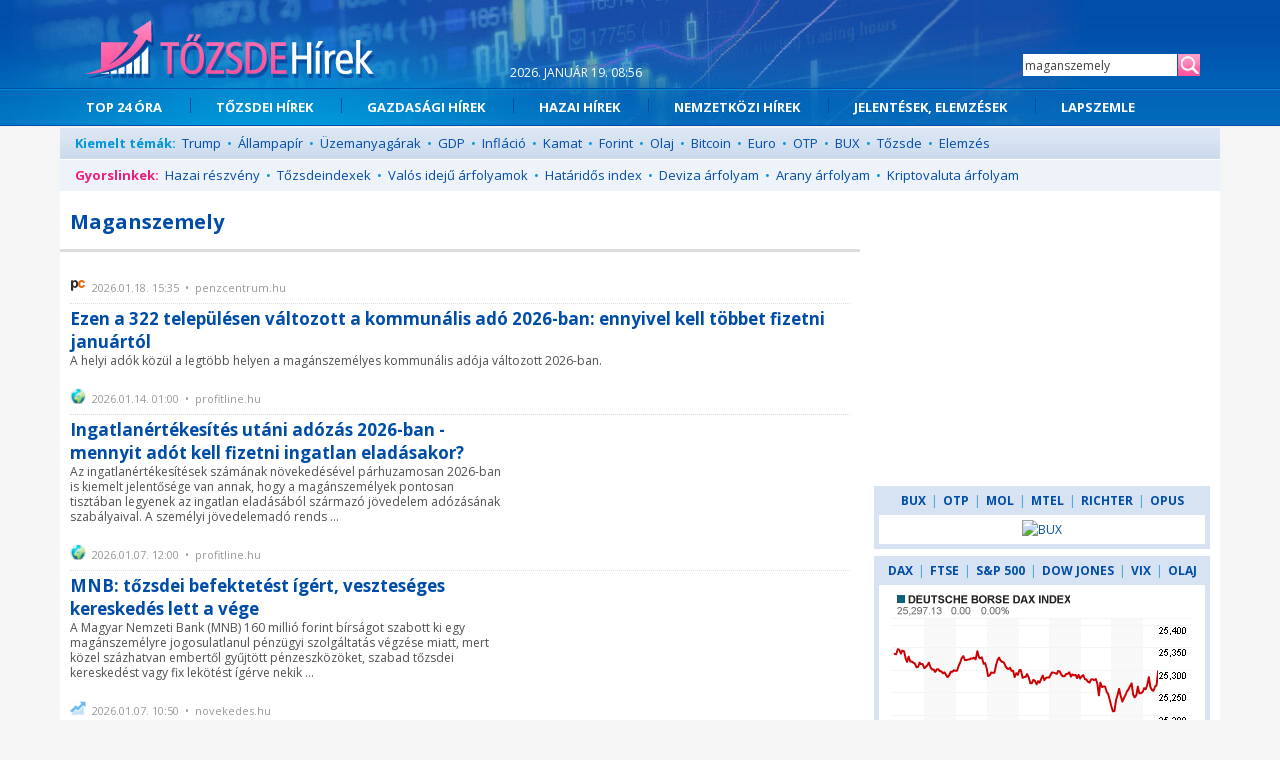

--- FILE ---
content_type: text/html; charset="ISO-8859-2"
request_url: http://www.tozsdehirek.hu/maganszemely/
body_size: 34679
content:
<!DOCTYPE html PUBLIC "-//W3C//DTD XHTML 1.0 Transitional//EN" "http://www.w3.org/TR/xhtml1/DTD/xhtml1-transitional.dtd">
<html xmlns="http://www.w3.org/1999/xhtml" lang="hu-HU">
<head>
<meta http-equiv="Content-Type" content="text/html; charset=iso-8859-2" />
<title>Maganszemely: Maganszemely cikkek</title>
<meta name="description" content="Maganszemely: Maganszemely hírek, Maganszemely cikkek" />
<link href="/css/main_new2.css" rel="stylesheet" type="text/css" />
<script type="text/javascript" src="/js/scripts.js"></script>
<meta http-equiv="refresh" content="1740" />
<meta http-equiv="content-language" content="hu" />
<meta name="geo.placename" content="Hungary" />
<link rel="shortcut icon" href="/favicon.ico" type="image/x-icon" />
<link rel="alternate" type="application/rss+xml" title="RSS 2.0" href="http://www.tozsdehirek.hu/rss/rss.php" />
<meta http-equiv="X-UA-Compatible" content="IE=edge" />
<meta name="viewport" content="initial-scale=1, width=device-width" />	


<script async src="https://www.googletagmanager.com/gtag/js?id=G-ZLJR21PRMS"></script>
<script>
 window.dataLayer = window.dataLayer || [];
 function gtag(){dataLayer.push(arguments);}
 gtag('js', new Date());
 gtag('config', 'G-ZLJR21PRMS');
</script>

<script>
  (function(i,s,o,g,r,a,m){i['GoogleAnalyticsObject']=r;i[r]=i[r]||function(){
  (i[r].q=i[r].q||[]).push(arguments)},i[r].l=1*new Date();a=s.createElement(o),
  m=s.getElementsByTagName(o)[0];a.async=1;a.src=g;m.parentNode.insertBefore(a,m)
  })(window,document,'script','//www.google-analytics.com/analytics.js','ga');
  ga('create', 'UA-1351793-70', 'auto');
  ga('send', 'pageview');
</script>


<link href='https://fonts.googleapis.com/css?family=Open+Sans:400,700,300italic,300,400italic&amp;subset=latin,latin-ext' rel='stylesheet' type='text/css' />

<script data-ad-client="ca-pub-4483806992648356" async src="https://pagead2.googlesyndication.com/pagead/js/adsbygoogle.js"></script>
</head>
<body><div id="c0"><div id="c1"><div id="c2"><div id="head1"><a href="/" title="Friss tőzsdei és gazdasági hírek"><img src="/images/s.gif" width="350" height="87" border="0" alt="Tőzsdehírek" align="left" id="logo1" /></a><a href="/" title="Friss tőzsdei és gazdasági hírek"><img src="/images/tozsdehirek.png" width="291" height="58" alt="Tőzsdehírek" id="logo2" /></a><div id="top-date">2026. janu&aacute;r 19. 08:56</div><div id="top-keres"><form name="searchstring" action="/search.php" method="post"><input type="hidden" name="search1" value="ok" /><table border="0" cellpadding="0" cellspacing="0" class="c55" align="right"><tr><td height="22" class="top-keres1"></td><td valign="bottom"><input class="input_search" style="width:150px;" type="text" name="search_string" value="maganszemely" maxlength="255"  onfocus="select();" /></td><td><input type="image" src="/images/ok2.png" style="margin-left:1px;" /></td></tr></table></form></div><div class="sep"></div><a href="Javascript:showMenu();"><img src="/images/menu.png" width="109" height="36" alt="" id="menu-png" /></a><div id="top-menu"><ul id="navlist"><li style="background-image: url('/images/s.gif');"><a href="/top-tozsde-hirek" title="Top tőzsde hírek">TOP 24 ÓRA</a></li><li><a href="/tozsdei-hirek" title="Tőzsdei hírek">T&#336;ZSDEI HÍREK</a></li><li><a href="/gazdasagi-hirek" title="Gazdasági hírek">GAZDASÁGI HÍREK</a></li><li><a href="/hazai-hirek" title="Hazai tőzsde hírek">HAZAI HÍREK</a></li><li><a href="/nemzetkozi-hirek" title="Nemzetközi hírek">NEMZETKÖZI HÍREK</a></li><li><a href="/elemzesek" title="Jelentések, technikai elemzések">JELENTÉSEK, ELEMZÉSEK</a></li><!-- <li><a href="/befektetes" title="Befektetés">BEFEKTETÉS</a></li> --><li><a href="/lapszemle" title="Lapszemle">LAPSZEMLE</a></li></ul></div>
<div class="sep"></div><div class="sep"></div>
<div class="sep"></div>
<div id="m"><div id="topic">
<span class="blue"><b>Kiemelt témák:</b></span>&nbsp;
<a href="/Trump/" title="Trump">Trump</a>&nbsp; <span class="blue2">&#149;</span> &nbsp;<a href="/Állampapír/" title="Állampapír">Állampapír</a>&nbsp; <span class="blue2">&#149;</span> &nbsp;<a href="/Üzemanyagárak/" title="Üzemanyagárak">Üzemanyagárak</a>&nbsp; <span class="blue2">&#149;</span> &nbsp;<a href="/GDP/" title="GDP">GDP</a>&nbsp; <span class="blue2">&#149;</span> &nbsp;<a href="/Infláció/" title="Infláció">Infláció</a>&nbsp; <span class="blue2">&#149;</span> &nbsp;<a href="/Kamat/" title="Kamat">Kamat</a>&nbsp; <span class="blue2">&#149;</span> &nbsp;<a href="/Forint/" title="Forint">Forint</a>&nbsp; <span class="blue2">&#149;</span> &nbsp;<a href="/Olaj/" title="Olaj">Olaj</a>&nbsp; <span class="blue2">&#149;</span> &nbsp;<a href="/Bitcoin/" title="Bitcoin">Bitcoin</a>&nbsp; <span class="blue2">&#149;</span> &nbsp;<a href="/Euro/" title="Euro">Euro</a>&nbsp; <span class="blue2">&#149;</span> &nbsp;<a href="/OTP/" title="OTP">OTP</a>&nbsp; <span class="blue2">&#149;</span> &nbsp;<a href="/BUX/" title="BUX">BUX</a>&nbsp; <span class="blue2">&#149;</span> &nbsp;<a href="/Tőzsde/" title="Tőzsde">Tőzsde</a>&nbsp; <span class="blue2">&#149;</span> &nbsp;<a href="/Elemzés/" title="Elemzés">Elemzés</a></div>
<div id="topic2"><span class="pink"><b>Gyorslinkek:</b></span>&nbsp; <a href="/magyar-reszvenyindexek">Hazai részvény</a>&nbsp; <span class="blue2">&#149;</span> &nbsp;<a href="/tozsdeindexek" title="Világ tőzsde indexei">Tőzsdeindexek</a>&nbsp; <span class="blue2">&#149;</span> &nbsp;<a href="/valos-ideju-arfolyamok" title="Valós idejű árfolyamok">Valós idejű árfolyamok</a>&nbsp; <span class="blue2">&#149;</span> &nbsp;<a href="/hataridos-indexek" title="Határidős indexek">Határidős index</a>&nbsp; <span class="blue2">&#149;</span> &nbsp;<a href="/devizaarfolyamok" title="Deviza árfolyamok">Deviza árfolyam</a>&nbsp; <span class="blue2">&#149;</span> &nbsp;<a href="/arany-arfolyam" title="Arany árfolyam, arany árfolyama">Arany árfolyam</a>&nbsp; <span class="blue2">&#149;</span> &nbsp;<a href="kriptovaluta-arfolyamok">Kriptovaluta árfolyam</a>
<!--  &nbsp;<a href="/tozsde-szotar" title="Tőzsde szótár">Tőzsde szótár</a>  &nbsp; <span class="blue2">&#149;</span> <a href="http://www.tozsdehirek.hu/m/" target="_blank" title="Tőzsde hírek mobilon is">Mobil</a>  --></div>
<div id="mobilad"><center><script async src="//pagead2.googlesyndication.com/pagead/js/adsbygoogle.js"></script>
<ins class="adsbygoogle"
	 style="display:block"
	 data-ad-client="ca-pub-4483806992648356"
	 data-ad-slot="2853167719"
	 data-ad-format="auto"></ins>
<script>
(adsbygoogle = window.adsbygoogle || []).push({});
</script></center>
</div>
<div id="frame">
<div class="bal">

<table width="100%" border="0" cellpadding="0" cellspacing="0" bgcolor="#eaeaea">
<tr>
<td class="news_box_top4" height="23"><h1 style="font-size:20px;padding:10px 0;" title="maganszemely">Maganszemely</h1></td>
</tr>
<tr>
<td bgcolor="#ffffff" class="news_box" style="padding:10px 0 0 0;">

<div>
</div>



<div class="cikk1">

<div class="date1" style="background:url('/images/favicon/pc.jpg') no-repeat;padding-left:22px;">2026.01.18. 15:35 &nbsp;&#149;&nbsp; penzcentrum.hu</div>

<a href="/Ezen-322-telepulesen-valtozott-kommunalis-ado-2026-ban-ennyivel-kell-tobbet-fizetni-januartol/1339090" class="s100"><b>Ezen a 322 településen változott a kommunális adó 2026-ban: ennyivel kell többet fizetni januártól</b></a>
<div class="c1">A helyi adók közül a legtöbb helyen a magánszemélyes kommunális adója változott 2026-ban.</div>
</div>
		<div class="c15">
		<script async src="https://pagead2.googlesyndication.com/pagead/js/adsbygoogle.js?client=ca-pub-4483806992648356"
		crossorigin="anonymous"></script>
		<ins class="adsbygoogle"
		style="display:inline-block;width:336px;height:280px"
		data-ad-client="ca-pub-4483806992648356"
		data-ad-slot="2749559141"></ins>
		<script>
		(adsbygoogle = window.adsbygoogle || []).push({});
		</script>
		</div>
<div class="cikk1">

<div class="date1" style="background:url('/images/favicon/pl.jpg') no-repeat;padding-left:22px;">2026.01.14. 01:00 &nbsp;&#149;&nbsp; profitline.hu</div>

<a href="/Ingatlanertekesites-utani-adozas-2026-ban-mennyit-adot-kell-fizetni-ingatlan-eladasakor/1337822" class="s100"><b>Ingatlanértékesítés utáni adózás 2026-ban - mennyit adót kell fizetni ingatlan eladásakor?</b></a>
<div class="c1">Az ingatlanértékesítések számának növekedésével párhuzamosan 2026-ban is kiemelt jelentősége van annak, hogy a magánszemélyek pontosan tisztában legyenek az ingatlan eladásából származó jövedelem adózásának szabályaival. A személyi jövedelemadó rends ...</div>
</div>
<div class="cikk1">

<div class="date1" style="background:url('/images/favicon/pl.jpg') no-repeat;padding-left:22px;">2026.01.07. 12:00 &nbsp;&#149;&nbsp; profitline.hu</div>

<a href="/MNB-tozsdei-befektetest-igert-veszteseges-kereskedes-lett-vege/1336011" class="s100"><b>MNB: tőzsdei befektetést ígért, veszteséges kereskedés lett a vége</b></a>
<div class="c1">A Magyar Nemzeti Bank (MNB) 160 millió forint bírságot szabott ki egy magánszemélyre jogosulatlanul pénzügyi szolgáltatás végzése miatt, mert közel százhatvan embertől gyűjtött pénzeszközöket, szabad tőzsdei kereskedést vagy fix lekötést ígérve nekik ...</div>
</div>
<div class="cikk1">

<div class="date1" style="background:url('/images/favicon/th.jpg') no-repeat;padding-left:22px;">2026.01.07. 10:50 &nbsp;&#149;&nbsp; novekedes.hu</div>

<a href="/Meses-hozammal-szeditve-csapta-be-naiv-befektetoket/1335983" class="s100"><b>Mesés hozammal szédítve csapta be a naiv befektetőket</b></a>
<div class="c1">A Magyar Nemzeti Bank 160 millió forint bírságot szabott ki egy magánszemélyre és azonnali hatállyal megtiltotta, hogy jogosulatlanul pénzügyi szolgáltatást végezzen, visszafizetendő pénzeket fogadjon el.</div>
</div>
<br /><table align="center" width="90%" border="0" cellpadding="0" cellspacing="0"><tr><td align="center"><center>
</center></td></tr></table>	<div style="padding:0px 10px;">
		<div class="c19">Most a címlapon:</div>
		<div style="padding:10px;"><ul class="o4"><li class="li_bg" style="padding-left:0px;">&#149;&nbsp;&nbsp;
<a href="/Nincs-megingas-Elszantak-Gronland-ugyeben-unios-vezetok/1339157">Nincs megingás! Elszántak Grönland ügyében az uniós vezetők</a>
</li><li class="li_bg" style="padding-left:0px;">&#149;&nbsp;&nbsp;
<a href="/Davosban-dolhet-el-vilag-sorsa-Trump-szemelyesen-olvas-majd-be-mindenkinek-Zelenszkij-biztonsagi-garanciakban-remenykedik/1339174">Davosban dőlhet el a világ sorsa, Trump személyesen olvas majd be mindenkinek: Zelenszkij biztonsági garanciákban reménykedik</a>
</li><li class="li_bg" style="padding-left:0px;">&#149;&nbsp;&nbsp;
<a href="/Nem-ebbe-fog-beleremegni-fold-ennyit-er-most-forint/1339172">Nem ebbe fog beleremegni a föld: ennyit ér most a forint</a>
</li><li class="li_bg" style="padding-left:0px;">&#149;&nbsp;&nbsp;
<a href="/Szja-2026-itt-vannak-pontos-hataridok-adobevallasrol-NAV-kiadta-reszleteket-postasok-mar-uton-vannak-nyomtatvanyokkal/1339169">Szja 2026: itt vannak a pontos határidők az adóbevallásról, a NAV kiadta a részleteket - a postások már úton vannak a nyomtatványokkal</a>
</li><li class="li_bg" style="padding-left:0px;">&#149;&nbsp;&nbsp;
<a href="/Nagy-dobas-Botka-Laszlonak-uj-jeloltje-van/1339167">Nagy dobás - Botka Lászlónak új jelöltje van</a>
</li><li class="li_bg" style="padding-left:0px;">&#149;&nbsp;&nbsp;
<a href="/oriasi-fordulat-nyugatrol-erkezik-legolcsobb-elektromos-auto-nem-hisznek-szemuknek-kinaiak-hogy-csinaltak-ez-titok/1339160">Óriási fordulat: nyugatról érkezik a legolcsóbb elektromos autó, nem hisznek a szemüknek a kínaiak, hogy csinálták - ez a titok</a>
</li><li class="li_bg" style="padding-left:0px;">&#149;&nbsp;&nbsp;
<a href="/Megerositett-rendeszeti-egyuttmukodes-Magyarorszag-eszak-Macedonia-kozott/1339158">Megerősített rendészeti együttműködés Magyarország és Észak-Macedónia között</a>
</li><li class="li_bg" style="padding-left:0px;">&#149;&nbsp;&nbsp;
<a href="/Osztrak-fizetesek-itt-friss-lista-melyik-ceg-adja-legmagasabb-bert-Ausztriaban-brutalis-penzek-ettol-kint-dolgozo-magyarok-alla-is-leesik/1339155">Osztrák fizetések: itt a friss lista, melyik cég adja a legmagasabb bért Ausztriában, brutális pénzek - ettől a kint dolgozó magyarok álla is leesik</a>
</li><li class="li_bg" style="padding-left:0px;">&#149;&nbsp;&nbsp;
<a href="/on-is-megbizott-MI-ben-oriasi-bajt-hozhat-fejere-ha-igy-hasznalja/1339165">Ön is megbízott az MI-ben? Óriási bajt hozhat a fejére, ha így használja</a>
</li><li class="li_bg" style="padding-left:0px;">&#149;&nbsp;&nbsp;
<a href="/Aranybol-epit-vedopajzsot-Oroszorszag-Egy-ev-alatt-130-milliard-dollarral-nott-aranytartalek-erteke/1339163">Aranyból épít védőpajzsot Oroszország? - Egy év alatt 130 milliárd dollárral nőtt az aranytartalék értéke</a>
</li><li class="li_bg" style="padding-left:0px;">&#149;&nbsp;&nbsp;
<a href="/Fel-kell-keszulniuk-cegeknek-Jelentosen-valtoznak-transzferar-szabalyok/1339162">Fel kell készülniük a cégeknek - Jelentősen változnak a transzferár-szabályok</a>
</li><li class="li_bg" style="padding-left:0px;">&#149;&nbsp;&nbsp;
<a href="/Rekordon-BUX-izzik-RSI-kozeleg-korrekcio-magyar-piacon/1339161">Rekordon a BUX, izzik az RSI: közeleg a korrekció a magyar piacon?</a>
</li><li class="li_bg" style="padding-left:0px;">&#149;&nbsp;&nbsp;
<a href="/Mar-megint-Gronland-befutott-Von-Der-leyen-elszant-uzenete/1339159">Már megint Grönland: befutott Von Der leyen elszánt üzenete</a>
</li><li class="li_bg" style="padding-left:0px;">&#149;&nbsp;&nbsp;
<a href="/Rendkivuli-Leallas-jon-Szerencsjateknal-szunetel-otoslotto-Hatoslotto-is/1339156">Rendkívüli! Leállás jön a Szerencsjátéknál: szünetel az Ötöslottó, Hatoslottó is</a>
</li><li class="li_bg" style="padding-left:0px;">&#149;&nbsp;&nbsp;
<a href="/Elindult-2026-os-szja-szezon-ezek-legfontosabb-tudnivalok/1339154">Elindult a 2026-os szja-szezon, ezek a legfontosabb tudnivalók</a>
</li><li class="li_bg" style="padding-left:0px;">&#149;&nbsp;&nbsp;
<a href="/Ket-het-mulva-olyan-tortenik-Magyarorszagon-mint-meg-soha-egyszere-1200-milliard-forintot-ont-ra-magyarokra-kormany-ok-kapjak-meg-nagyon-esznel-kell-lenniuk/1339177">Két hét múlva olyan történik Magyarországon, mint még soha: egyszere 1200 milliárd forintot önt rá a magyarokra a kormány, ők kapják meg - nagyon észnél kell lenniük</a>
</li><li class="li_bg" style="padding-left:0px;">&#149;&nbsp;&nbsp;
<a href="/Trump-elnok-durvan-bepoccent-haboru-partjara-allna/1339175">Trump elnök durván bepöccent: a háború pártjára állna?</a>
</li><li class="li_bg" style="padding-left:0px;">&#149;&nbsp;&nbsp;
<a href="/Andrej-Babis-szerint-Ukrajna-finanszirozasa-tobbmilliardos-karokat-eredmenyezett/1339173">Andrej Babis szerint Ukrajna finanszírozása többmilliárdos károkat eredményezett</a>
</li><li class="li_bg" style="padding-left:0px;">&#149;&nbsp;&nbsp;
<a href="/Halalos-baleset-tortent-Spanyolorszagban-Ket-nagysebessegu-vonat-siklott-ki/1339164">Halálos baleset történt Spanyolországban - Két nagysebességű vonat siklott ki</a>
</li><li class="li_bg" style="padding-left:0px;">&#149;&nbsp;&nbsp;
<a href="/Hetfo-reggeli-tulelocsomag-idojaras-hirek-arfolyamok-nevnap-2026-januar-19/1339171">Hétfő reggeli túlélőcsomag: időjárás, hírek, árfolyamok, névnap (2026. január 19.)</a>
</li><li class="li_bg" style="padding-left:0px;">&#149;&nbsp;&nbsp;
<a href="/Kionti-kavet-ha-meglatja-ennyit-er-jo-magyar-forint/1339170">Kiönti a kávét, ha meglátja: ennyit ér a jó magyar forint</a>
</li><li class="li_bg" style="padding-left:0px;">&#149;&nbsp;&nbsp;
<a href="/Horror-vonatbaleset-tortent-ejjel-egymasba-rohant-ket-szerelveny-legalabb-huszan-meghaltak-Spanyolorszagban-videon-dramai-mentes/1339168">Horror vonatbaleset történt az éjjel: egymásba rohant két szerelvény, legalább húszan meghaltak Spanyolországban - videón a drámai mentés</a>
</li><li class="li_bg" style="padding-left:0px;">&#149;&nbsp;&nbsp;
<a href="/kaosz-mellett-veszelyes-indiai-legikozlekedes-Rekordbirsagot-kapott-IndiGo/1339166">A káosz mellett veszélyes az indiai légiközlekedés? - Rekordbírságot kapott az IndiGo</a>
</li><li class="li_bg" style="padding-left:0px;">&#149;&nbsp;&nbsp;
<a href="/Megkezdodik-teli-egyetemi-program-Pecsi-Tudomanyegyetemen/1339179">Megkezdődik a téli egyetemi program a Pécsi Tudományegyetemen</a>
</li><li class="li_bg" style="padding-left:0px;">&#149;&nbsp;&nbsp;
<a href="/Ez-igen-Megint-brillirozik-sokak-kedvence-kozben-azsia-oldalaz/1339178">Ez igen! Megint brillírozik sokak kedvence, közben Ázsia oldalaz</a>
</li><li class="li_bg" style="padding-left:0px;">&#149;&nbsp;&nbsp;
<a href="/Sokkolo-beszakadt-jeg-ket-gyerek-alatt-rohammentot-kellett-hivni-Fotok/1339176">Sokkoló: beszakadt a jég két gyerek alatt, rohammentőt kellett hívni + Fotók</a>
</li><li class="li_bg" style="padding-left:0px;">&#149;&nbsp;&nbsp;
<a href="/Varatlan-fejlemeny-nem-Mole-lehet-szerb-olajfinomito-feldarabolhatjak-NIS-vagyonat-utolso-pillanatban-bekavarhatnak-oroszok/1339180">Váratlan fejlemény: nem a Molé lehet a szerb olajfinomító, feldarabolhatják a NIS vagyonát - az utolsó pillanatban bekavarhatnak az oroszok</a>
</li><li class="li_bg" style="padding-left:0px;">&#149;&nbsp;&nbsp;
<a href="/eletjelek-oriasi-godrot-asott-most-kecmereghet-ki-belole-traktorpiac/1339181">Életjelek? Óriási gödröt ásott, most kecmereghet ki belőle a traktorpiac</a>
</li><li class="li_bg" style="padding-left:0px;">&#149;&nbsp;&nbsp;
<a href="/Brutalis-valaszcsapasra-keszul-Brusszel-ezt-nem-teszi-zsebre-Donald-Trump-indulhat-ujabb-kereskedelmi-haboru/1339182">Brutális válaszcsapásra készül Brüsszel, ezt nem teszi zsebre Donald Trump: indulhat az újabb kereskedelmi háború?</a>
</li></ul>
</div>
		
	</div>
	</td>
</tr>
</table>

</div>


<div class="jobb o5">


<p></p>
<script async src="https://pagead2.googlesyndication.com/pagead/js/adsbygoogle.js?client=ca-pub-4483806992648356"
     crossorigin="anonymous"></script>
<ins class="adsbygoogle"
     style="display:inline-block;width:336px;height:280px"
     data-ad-client="ca-pub-4483806992648356"
     data-ad-slot="5027604119"></ins>
<script>
     (adsbygoogle = window.adsbygoogle || []).push({});
</script>

<p></p>


<p></p>

<p></p>
<center>

<div class="box-right">
<div id="rm">
	<a onclick="top_chart2(1); return false;" href="#" title="BUX árfolyam">BUX</a> | <a onclick="top_chart2(2); return false;" href="#" title="OTP árfolyam">OTP</a> | <a onclick="top_chart2(3); return false;" href="#" title="MOL grafikon, MOL árfolyam">MOL</a> | <a onclick="top_chart2(4); return false;" href="#" title="MTELEKOM árfolyam">MTEL</a> | <a onclick="top_chart2(5); return false;" href="#" title="RICHTER árfolyam">RICHTER</a> | <a onclick="top_chart2(6); return false;" href="#" title="OPUS árfolyam">OPUS</a>
</div>

<div class="box-right-in">


<div id="chart2-1"><a href="https://stooq.com/q/g/?s=^bux&rr#rr"><img src="https://stooq.com/c/?p&s=^bux&c=1d"  width="180" border="0" alt="BUX"  /></a><!-- <a href="http://portfoliofinancial.hu/" target="_blank" rel="nofollow"><img src="http://portfoliofinancial.hu/bux.php" width="180" border="0" alt="BUX" /></a> --></div>
<div id="chart2-2" style="display: none"><img src="https://stooq.com/c/?p&s=otp.hu&c=1d" alt="OTP" /></div>
<div id="chart2-3" style="display: none"><img src="https://stooq.com/c/?p&s=mol.hu&c=1d" alt="MOL" /></div>
<div id="chart2-4" style="display: none"><img src="https://stooq.com/c/?p&s=mtelekom.hu&c=1d" alt="Telekom" /></div>
<div id="chart2-5" style="display: none"><img src="https://stooq.com/c/?p&s=richter.hu&c=1d" alt="RICHTER"></div>
<div id="chart2-6" style="display: none"><img src="https://stooq.com/c/?p&s=opus.hu&c=1d" alt="OPUS"></div>

</div>


</div>

</center>


<p></p>
<center>

<div class="box-right">

<div id="rm3"><a onclick="top_chart(2); return false;" href="#">DAX</a> | <a onclick="top_chart(4); return false;" href="#">FTSE</a> | <a onclick="top_chart(5); return false;" href="#">S&amp;P 500</a> | <a onclick="top_chart(3); return false;" href="#">DOW JONES</a> | <a onclick="top_chart(6); return false;" href="#">VIX</a> | <a onclick="top_chart(1); return false;" href="#">OLAJ</a></div>

<div class="box-right-in">

<div id="chart-2"><img src="http://www.reuters.wallst.com/enhancements/chartapi/index_chart_api.asp?width=300&height=180&symbol=.GDAXI&duration=1&showLastClose=1&headerType=quote" border="0" alt="DAX INDEX" /></div>	
<div id="chart-3" style="display: none"><img src="http://www.reuters.wallst.com/enhancements/chartapi/index_chart_api.asp?width=300&height=180&symbol=.DJI&duration=1&showLastClose=1&headerType=quote" border="0" alt="DOW JONES" /></div>
<div id="chart-4" style="display: none"><img src="http://www.reuters.wallst.com/enhancements/chartapi/index_chart_api.asp?width=300&height=180&symbol=.FTSE&duration=1&showLastClose=1&headerType=quote" border="0" alt="FTSE" /></div>	
<div id="chart-5" style="display: none"><img src="http://www.reuters.wallst.com/enhancements/chartapi/index_chart_api.asp?width=300&height=180&symbol=.SPX&duration=1&showLastClose=1&headerType=quote" border="0" alt="S&amp;P 500" /></div>	
<div id="chart-1" style="display: none">
<img src="http://www.finviz.com/fut_chart.ashx?t=QA&p=d1&s=m&rev=636027671882340677" width="300" border="0" alt="-" />
<!-- <img src="http://oil-price.net/1m_small.gif" border="0" alt="OLAJ ÁRFOLYAM" /> --></div>	
<div id="chart-6" style="display: none"><img src="http://www.reuters.wallst.com/enhancements/chartapi/index_chart_api.asp?width=300&height=180&symbol=.VIX&duration=1&showLastClose=1&headerType=quote" border="0" alt="-" /></div><!-- http://ichart.finance.yahoo.com/t?s=^VIX&lang=en-US&region=US&width=300&height=180 -->

</div>
</div>

</center>	
<p></p>



<p></p>


<p></p>

<div id="fb-root"></div>
<script>(function(d, s, id) {
  var js, fjs = d.getElementsByTagName(s)[0];
  if (d.getElementById(id)) return;
  js = d.createElement(s); js.id = id;
  js.src = "//connect.facebook.net/en_GB/sdk.js#xfbml=1&version=v2.3&appId=155762387819340";
  fjs.parentNode.insertBefore(js, fjs);
}(document, 'script', 'facebook-jssdk'));</script>

<div class="fb-page" data-href="https://www.facebook.com/tozsdehirek" data-width="336" data-hide-cover="false" data-show-facepile="true" data-show-posts="false"><div class="fb-xfbml-parse-ignore"><blockquote cite="https://www.facebook.com/tozsdehirek"><a href="https://www.facebook.com/tozsdehirek">Tőzsde-Hírek.net</a></blockquote></div></div>




<p></p>

<p></p>

<div class="box-right">
<b>Népszerű tartalmak</b>
<div class="sep5"></div>
<div class="box-right-in">
<a href="/major klára/" title="major klára">major klára</a> &nbsp;&#149;&nbsp; <a href="/petah tikva amishav/" title="petah tikva amishav">petah tikva amishav</a> &nbsp;&#149;&nbsp; <a href="/arnay/" title="arnay">arnay</a> &nbsp;&#149;&nbsp; <a href="/Ăˇlljatok meg!/" title="Ăˇlljatok meg!">Ăˇlljatok meg!</a> &nbsp;&#149;&nbsp; <a href="/Euro/" title="Euro">Euro</a> &nbsp;&#149;&nbsp; <a href="/Cristina Vee/" title="Cristina Vee">Cristina Vee</a> &nbsp;&#149;&nbsp; <a href="/nyugdij fizetsek id/" title="nyugdij fizetsek id">nyugdij fizetsek id</a> &nbsp;&#149;&nbsp; <a href="/Dr horváth mihály/" title="Dr horváth mihály">Dr horváth mihály</a> &nbsp;&#149;&nbsp; <a href="/Nick Gillott/" title="Nick Gillott">Nick Gillott</a> &nbsp;&#149;&nbsp; <a href="/Ted Marcoux/" title="Ted Marcoux">Ted Marcoux</a> &nbsp;&#149;&nbsp; <a href="/osztalÄĹ k OTP/" title="osztalÄĹ k OTP">osztalÄĹ k OTP</a> &nbsp;&#149;&nbsp; <a href="/egis nyrt/" title="egis nyrt">egis nyrt</a> &nbsp;&#149;&nbsp; <a href="/Helyiségbérleti szerződés minta/" title="Helyiségbérleti szerződés minta">Helyiségbérleti szerződés minta</a> &nbsp;&#149;&nbsp; <a href="/aiden gilmartin/" title="aiden gilmartin">aiden gilmartin</a> &nbsp;&#149;&nbsp; <a href="/Matija Orbanić/" title="Matija Orbanić">Matija Orbanić</a> &nbsp;&#149;&nbsp; <a href="/A szépség vonala/" title="A szépség vonala">A szépség vonala</a> &nbsp;&#149;&nbsp; <a href="/ian mcfadyen malcolm/" title="ian mcfadyen malcolm">ian mcfadyen malcolm</a> &nbsp;&#149;&nbsp; <a href="/Sakknovella 1960/" title="Sakknovella 1960">Sakknovella 1960</a> &nbsp;&#149;&nbsp; <a href="/topic real stars/" title="topic real stars">topic real stars</a> &nbsp;&#149;&nbsp; <a href="/Olaj/" title="Olaj">Olaj</a> &nbsp;&#149;&nbsp; <a href="/Akciós sarokgarnitúrák/" title="Akciós sarokgarnitúrák">Akciós sarokgarnitúrák</a> &nbsp;&#149;&nbsp; <a href="/Friedrich Gorenstein/" title="Friedrich Gorenstein">Friedrich Gorenstein</a> &nbsp;&#149;&nbsp; <a href="/hamilton hurricane/" title="hamilton hurricane">hamilton hurricane</a> &nbsp;&#149;&nbsp; <a href="/Cowboyok/" title="Cowboyok">Cowboyok</a> &nbsp;&#149;&nbsp; <a href="/drawn to death/" title="drawn to death">drawn to death</a> &nbsp;&#149;&nbsp; <a href="/Bors (televzis sorozat)/" title="Bors (televzis sorozat)">Bors (televzis sorozat)</a> &nbsp;&#149;&nbsp; <a href="/barbara rutledge johns/" title="barbara rutledge johns">barbara rutledge johns</a> &nbsp;&#149;&nbsp; <a href="/Fszkesvirgzatak (Asterales)/" title="Fszkesvirgzatak (Asterales)">Fszkesvirgzatak (Asterales)</a> &nbsp;&#149;&nbsp; <a href="/felemas/" title="felemas">felemas</a> &nbsp;&#149;&nbsp; <a href="/under the surface/" title="under the surface">under the surface</a> &nbsp;&#149;&nbsp; <a href="/mundruczó kornél jelölések/" title="mundruczó kornél jelölések">mundruczó kornél jelölések</a> &nbsp;&#149;&nbsp; <a href="/clay cullen/" title="clay cullen">clay cullen</a> &nbsp;&#149;&nbsp; <a href="/Jaffa/" title="Jaffa">Jaffa</a> &nbsp;&#149;&nbsp; <a href="/Tőzsde/" title="Tőzsde">Tőzsde</a> &nbsp;&#149;&nbsp; <a href="/Yangtze civilization/" title="Yangtze civilization">Yangtze civilization</a></div>
</div>	


<p></p>

<div class="box-right">
<b>Utoljára keresett</b>
<div class="sep5"></div>
<div class="box-right-in">

		<a href="/maganszemely/" title="maganszemely">maganszemely</a> &nbsp;&#149;&nbsp; 		<a href="/Eric Laneuville/" title="Eric Laneuville">Eric Laneuville</a> &nbsp;&#149;&nbsp; 		<a href="/Ĺ zh/" title="Ĺ zh">Ĺ zh</a> &nbsp;&#149;&nbsp; 		<a href="/haruya.fujii/" title="haruya.fujii">haruya.fujii</a> &nbsp;&#149;&nbsp; 		<a href="/5dc935ee3fe96098f0b7f87901e5bdf86b555295/" title="5dc935ee3fe96098f0b7f87901e5bdf86b555295">5dc935ee3fe96098f0b7f87901e5bdf86b555295</a> &nbsp;&#149;&nbsp; 		<a href="/tb naptár 2013/" title="tb naptár 2013">tb naptár 2013</a> &nbsp;&#149;&nbsp; 		<a href="/Magyar családellátó/" title="Magyar családellátó">Magyar családellátó</a> &nbsp;&#149;&nbsp; 		<a href="/Ökumenikus segélyszervezet ruhagyűjtés/" title="Ökumenikus segélyszervezet ruhagyűjtés">Ökumenikus segélyszervezet ruhagyűjtés</a> &nbsp;&#149;&nbsp; 		<a href="/sre/" title="sre">sre</a> &nbsp;&#149;&nbsp; 		<a href="/Kazán vezérlő automatika/" title="Kazán vezérlő automatika">Kazán vezérlő automatika</a> &nbsp;&#149;&nbsp; 		<a href="/Interactive brokers email/" title="Interactive brokers email">Interactive brokers email</a> &nbsp;&#149;&nbsp; 		<a href="/Balesetek borsodban ma/" title="Balesetek borsodban ma">Balesetek borsodban ma</a> &nbsp;&#149;&nbsp; 		<a href="/NFL Network/" title="NFL Network">NFL Network</a> &nbsp;&#149;&nbsp; 		<a href="/Brandon Allen/" title="Brandon Allen">Brandon Allen</a> &nbsp;&#149;&nbsp; 		<a href="/Joey Daccord/" title="Joey Daccord">Joey Daccord</a> &nbsp;&#149;&nbsp; 		<a href="/election ronald yan/" title="election ronald yan">election ronald yan</a> &nbsp;&#149;&nbsp; 		<a href="/Himalája só főzéshez/" title="Himalája só főzéshez">Himalája só főzéshez</a> &nbsp;&#149;&nbsp; 		<a href="/yg entertainment ygmm/" title="yg entertainment ygmm">yg entertainment ygmm</a> &nbsp;&#149;&nbsp; 		<a href="/Bajnai/" title="Bajnai">Bajnai</a> &nbsp;&#149;&nbsp; 		<a href="/Dallas Cowboys/" title="Dallas Cowboys">Dallas Cowboys</a> &nbsp;&#149;&nbsp; 		<a href="/polyphia bad/" title="polyphia bad">polyphia bad</a> &nbsp;&#149;&nbsp; 		<a href="/Martin Stephens/" title="Martin Stephens">Martin Stephens</a> &nbsp;&#149;&nbsp; 		<a href="/langyos/" title="langyos">langyos</a> &nbsp;&#149;&nbsp; 		<a href="/Yining/" title="Yining">Yining</a> &nbsp;&#149;&nbsp; 		<a href="/Taurean Prince/" title="Taurean Prince">Taurean Prince</a> &nbsp;&#149;&nbsp; 		<a href="/Somkóró mag eladó/" title="Somkóró mag eladó">Somkóró mag eladó</a> &nbsp;&#149;&nbsp; 		<a href="/Picur Cukrászda Budapest/" title="Picur Cukrászda Budapest">Picur Cukrászda Budapest</a> &nbsp;&#149;&nbsp; 		<a href="/eltÄ  /" title="eltÄ  ">eltÄ  </a> &nbsp;&#149;&nbsp; 		<a href="/szophoklész sophilus/" title="szophoklész sophilus">szophoklész sophilus</a> &nbsp;&#149;&nbsp; 		<a href="/A Vipera Film/" title="A Vipera Film">A Vipera Film</a> &nbsp;&#149;&nbsp; 		<a href="/Alkmaar/" title="Alkmaar">Alkmaar</a> &nbsp;&#149;&nbsp; 		<a href="/Pap Kölcsönadott élet/" title="Pap Kölcsönadott élet">Pap Kölcsönadott élet</a> &nbsp;&#149;&nbsp; 		<a href="/eleanor catton/" title="eleanor catton">eleanor catton</a> &nbsp;&#149;&nbsp; 		<a href="/szeretne/" title="szeretne">szeretne</a> &nbsp;&#149;&nbsp; 		<a href="/fogyatékossági utalás/" title="fogyatékossági utalás">fogyatékossági utalás</a>
</div>
</div>

<p></p>

<div class="box-right">
<b>Gyakran keresett</b>
<div class="sep5"></div>
<div class="box-right-in">
<a href="http://www.tozsdehirek.hu/1 aranykorona ára 2025/">1 aranykorona ára 2025</a> &#149 
<a href="http://www.tozsdehirek.hu/bemért rendszámok/">bemért rendszámok</a> &#149 
<a href="http://www.tozsdehirek.hu/ausztria minimálbér 2025/">ausztria minimálbér 2025</a> &#149 
<a href="http://www.tozsdehirek.hu/gyed utalás 2025/">gyed utalás 2025</a> &#149 
<a href="http://www.tozsdehirek.hu/dávid naptár 2025/">dávid naptár 2025</a> &#149 
<a href="http://www.tozsdehirek.hu/45 napos időjárás előrejelzés/">45 napos időjárás előrejelzés</a> &#149 
<a href="http://www.tozsdehirek.hu/máv menetrend 2025/">máv menetrend 2025</a> &#149 
<a href="http://www.tozsdehirek.hu/szlovákia méh telep árak/">szlovákia méh telep árak</a> &#149 
<a href="http://www.tozsdehirek.hu/várható euro árfolyam/">várható euro árfolyam</a> &#149 
<a href="http://www.tozsdehirek.hu/2253 nyomtatvány/">2253 nyomtatvány</a> &#149 
<a href="http://www.tozsdehirek.hu/intercity vonatok menetrendje/">intercity vonatok menetrendje</a> &#149 
<a href="http://www.tozsdehirek.hu/1 aranykorona hány forint/">1 aranykorona hány forint</a> &#149 
<a href="http://www.tozsdehirek.hu/zokni csomagolás otthon/">zokni csomagolás otthon</a> &#149 
<a href="http://www.tozsdehirek.hu/heets ár/">heets ár</a> &#149 
<a href="http://www.tozsdehirek.hu/lidl szép kártya 2025/">lidl szép kártya 2025</a> &#149 
<a href="http://www.tozsdehirek.hu/1 m3 gáz világpiaci ára/">1 m3 gáz világpiaci ára</a> &#149 
<a href="http://www.tozsdehirek.hu/iqos iluma ár/">iqos iluma ár</a> &#149 
<a href="http://www.tozsdehirek.hu/fresubin tápszer mellékhatásai/">fresubin tápszer mellékhatásai</a> &#149 
<a href="http://www.tozsdehirek.hu/mai meccsek tippmix/">mai meccsek tippmix</a> &#149 
<a href="http://www.tozsdehirek.hu/pöli rejtvény/">pöli rejtvény</a> &#149 
<a href="http://www.tozsdehirek.hu/volánbusz menetrend 2025/">volánbusz menetrend 2025</a> &#149 
<a href="http://www.tozsdehirek.hu/tippmix eredmények tegnapi/">tippmix eredmények tegnapi</a> &#149
<a href="http://www.tozsdehirek.hu/otp egyenleglekérdezés/">otp egyenleglekérdezés</a> &#149 
<a href="http://www.tozsdehirek.hu/kaufland szlovákia akciós újság/">kaufland szlovákia akciós újság</a> &#149 
<a href="http://www.tozsdehirek.hu/opus forum/">opus forum</a>
</div>
</div> 
<div class="sep"></div>
</div>

<div class="sep"></div>
</td>
</tr>


</div>

</div></div></div>

<center style="height:40px;overflow:hidden;"><script type="text/javascript" src="http://forexminute.com/forexminutetools/fxticker.js" ></script><div style="height:35px;" id="forex-widget" data-width="1000" data-height="30" data-speed="1" ></div></center>

<div class="sep10"></div>

<div id="top-menu2"><ul id="navlist"><li style="background-image: url('/images/s.gif');"><a href="/top-tozsde-hirek" title="Top tőzsde hírek">TOP 24 ÓRA</a></li><li><a href="/tozsdei-hirek" title="Tőzsdei hírek">T&#336;ZSDEI HÍREK</a></li><li><a href="/gazdasagi-hirek" title="Gazdasági hírek">GAZDASÁGI HÍREK</a></li><li><a href="/hazai-hirek" title="Hazai tőzsde hírek">HAZAI HÍREK</a></li><li><a href="/nemzetkozi-hirek" title="Nemzetközi hírek">NEMZETKÖZI HÍREK</a></li><li><a href="/elemzesek" title="Jelentések, technikai elemzések">JELENTÉSEK, ELEMZÉSEK</a></li> <li><a href="/befektetes" title="Befektetés">BEFEKTETÉS</a></li><li><a href="/lapszemle" title="Lapszemle">LAPSZEMLE</a></li></ul></div>

<div class="footer">
	<a href="/contact+links.php">Kapcsolat</a> &#149; <a href="https://www.alexgraphics.hu/" title="Honlapkészítés, céges honlap készítés" target="_blank">Honlapkészítés</a></div>

</div></div>


<!-- 
<div id="CookieLayer" style="position: fixed; display: none; margin: 0; padding: 8px; left: 0; right: 0; bottom: 0; with: 100%; background-color:#000000; color: #ffffff; opacity: 0.5;"><section style="color: #ffffff; opacity: 1; font-size: 1em;z-index:1000;"><div style="float: left;">Tájékoztatjuk, hogy a honlap 'sütiket' használ. Az oldal böngészésével elfogadja ezt.</div><div style="float: right; font-weight: bold;"> <span style="border: 1px solid #dedede; color: #ffffff; padding: 2px 5px; margin: 5px; -webkit-border-radius: 5px; -moz-border-radius: 5px; border-radius: 5px; cursor: pointer;" onclick="CookieLayerSet()">Értem</span> <span style="border: 1px solid #dedede; color: #ffffff; padding: 2px 5px; margin: 5px; -webkit-border-radius: 5px; -moz-border-radius: 5px; border-radius: 5px; cursor: pointer;" onclick="window.open('cookie.php', '_blank');">Részletek</span></section></div></div><script>function CookieLayerSet(){document.cookie=window.location.host + '-CookieLayer=true'; document.getElementById('CookieLayer').style.display='none';}function getCookie(cname){var name=cname + "="; var ca=document.cookie.split(';'); for (var i=0; i < ca.length; i++){var c=ca[i]; while (c.charAt(0)==' ') c=c.substring(1); if (c.indexOf(name)==0){return c.substring(name.length, c.length);}}return "";}if (!getCookie(window.location.host + '-CookieLayer')){document.getElementById('CookieLayer').style.display='block';}</script> -->


</body>
</html>

--- FILE ---
content_type: text/html; charset=utf-8
request_url: https://www.google.com/recaptcha/api2/aframe
body_size: 268
content:
<!DOCTYPE HTML><html><head><meta http-equiv="content-type" content="text/html; charset=UTF-8"></head><body><script nonce="-KyE5PX0L5D0lvztEdjTSQ">/** Anti-fraud and anti-abuse applications only. See google.com/recaptcha */ try{var clients={'sodar':'https://pagead2.googlesyndication.com/pagead/sodar?'};window.addEventListener("message",function(a){try{if(a.source===window.parent){var b=JSON.parse(a.data);var c=clients[b['id']];if(c){var d=document.createElement('img');d.src=c+b['params']+'&rc='+(localStorage.getItem("rc::a")?sessionStorage.getItem("rc::b"):"");window.document.body.appendChild(d);sessionStorage.setItem("rc::e",parseInt(sessionStorage.getItem("rc::e")||0)+1);localStorage.setItem("rc::h",'1768809376318');}}}catch(b){}});window.parent.postMessage("_grecaptcha_ready", "*");}catch(b){}</script></body></html>